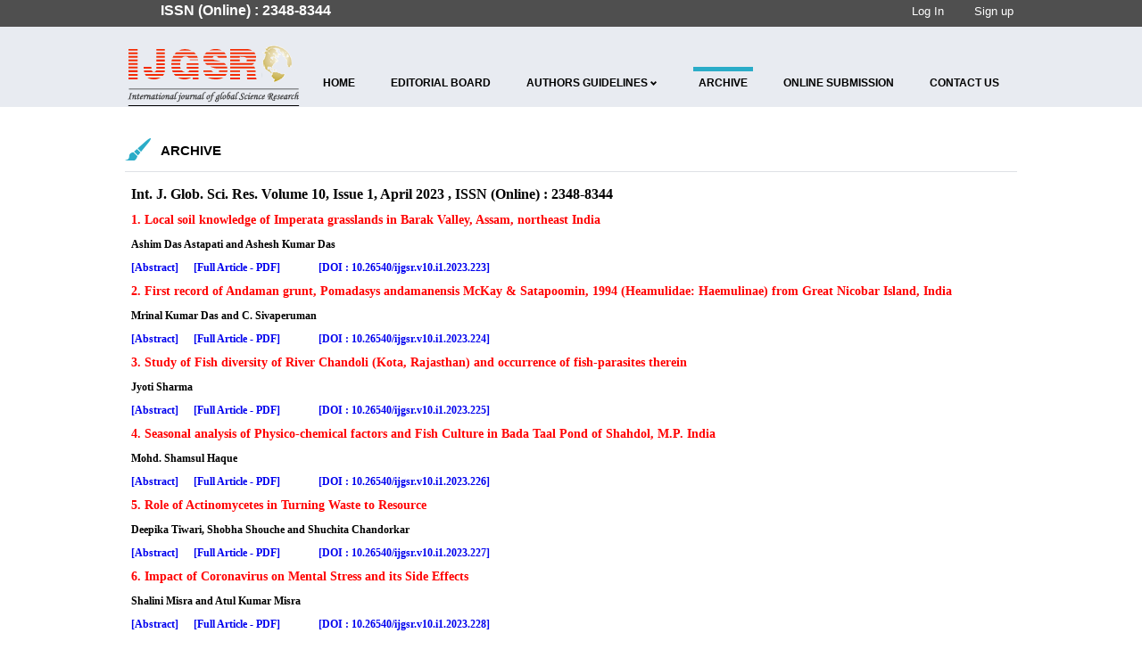

--- FILE ---
content_type: text/html; charset=UTF-8
request_url: http://ijgsr.com/varchive.php?id=19
body_size: 21848
content:
<!DOCTYPE html PUBLIC "-//W3C//DTD XHTML 1.0 Strict//EN" "http://www.w3.org/TR/xhtml1/DTD/xhtml1-strict.dtd">
<html xmlns="http://www.w3.org/1999/xhtml" xml:lang="en" lang="en">
<head>
    <meta http-equiv="Content-Type" content="text/html; charset=UTF-8" />
    <title>Archive</title>
     <link rel="shortcut icon" type="image/x-icon" href="favicon.png" />
    <link rel="stylesheet" type="text/css" href="stylesheets/reset.css" />
    <link rel="stylesheet" type="text/css" href="stylesheets/main.css" />
    <style>
            .k td, .k th{
                border-style: solid;
                border-width: 0px;
                border-color: #CAE3EF;
                padding: 7px;
                font-family: Verdana;
                font-size: 12px;
            }
        </style>
</head>
<body>
    
    <div id="header">
        <div id="up" style="background-color:#000000">
          <table width="" cellspacing="0" cellpadding="0" border="0" align="center" style="font-size:13px; margin-top:0px; height:25px; font-family: Verdana, Arial, Helvetica, sans-serif">
            <tbody>
              <tr>
                <td width="35" valign="top"></td>
                <td width="496"  valign="middle"><b style="font-size:16px; color:#FFF"> 
ISSN (Online) : 2348-8344</b>               </td>
                <td width="23" align="right"><a style="color:#FFFFFF" href="#"> </a></td>
                <td width="359" align="right">                  <a style="color:#FFFFFF" href="login.php">Log In</a></td>
                                <td width="78" align="right">                  <a style="color:#FFFFFF" href="signup.php">Sign up</a></td>
                              </tr>
            </tbody>
          </table>
        </div>
        <div class="container">
        
        <h1><a href="index.php">ijgsr</a></h1>
        
        <div id="main_menu">
        
            <ul>
                <li class="first_list"><a href="index.php" class="main_menu_first">home</a></li>
                <li class="first_list"><a href="editorialboard.php" class="main_menu_first">Editorial Board</a></li>
                <li class="first_list with_dropdown">
                    <a href="authorsguidelines.php"  class="main_menu_first">Authors Guidelines</a>
                <ul>
                        <li class="second_list second_list_border"><a href="authorsguidelines.php" class="main_menu_second">Aims and scope</a></li>
                        <li class="second_list second_list_border with_dropdown"><a href="editorialpolicy.php" class="main_menu_second">Editorial policy</a>
						</li>
                        <li class="second_list second_list_border with_dropdown"><a href="manuscriptsubmission.php" class="main_menu_second">Manuscript submission</a></li>
                        <li class="second_list second_list_border"><a href="reviewandpublicationprocess.php" class="main_menu_second">Review and publication process</a></li>
                        <li class="second_list second_list_border"><a href="organizationandformat.php" class="main_menu_second">Organization and format</a></li></ul>
                </li>
                <li class="first_list">
                    <a href="archive.php" class="main_menu_first main_current">Archive</a>
                  
                </li>
                <li class="first_list"><a href="onlinesubmission.php" class="main_menu_first">Online Submission</a></li>
                <li class="first_list"><a href="contact.php" class="main_menu_first">contact us</a></li>
            </ul>
        
        
        </div> <!-- END #main_menu -->
    
        </div> <!-- END .container -->
    
    </div> <!-- END #header -->
    
    <div id="main_content">
            
       
            
            <div class="container"><br />
            
            <h2 id="portfolio">ARCHIVE </h2>
            <div id="contact_info">
  <table width="100%" border="0" cellspacing="0" cellpadding="0" class="k">
     <tr>
      <td colspan="3" style="font-size:16px; color:  "><strong>Int. J. Glob. Sci. Res. Volume 10, Issue 1, April 2023 , ISSN (Online) : 2348-8344‏ </strong></td>
    </tr>
            
            <tr>
      <td colspan="3" style="font-size:14px; color:#FF0000"><strong>1. Local soil knowledge of Imperata grasslands in Barak Valley, Assam, northeast India</strong></td>
      </tr>
    <tr>
      <td colspan="3"><strong>Ashim Das Astapati and Ashesh Kumar Das</strong></td>
      </tr>
    <tr>
      <td width="7%"><a href="abstract1.php?id=263&sno=1"  ><strong>[Abstract]</strong></a> </td>
      <td width="14%"><a href="webadmin/uploads/f2023054653p1.pdf"  target="_blank"><strong>[Full Article - PDF]</strong></a></td>
      <td width="79%"><a href="#"><strong>[DOI : 10.26540/ijgsr.v10.i1.2023.223]</strong></a></td>
    </tr>
  
    
           <tr>
      <td colspan="3" style="font-size:14px; color:#FF0000"><strong>2. First record of Andaman grunt, Pomadasys andamanensis McKay & Satapoomin, 1994 (Heamulidae: Haemulinae) from Great Nicobar Island, India</strong></td>
      </tr>
    <tr>
      <td colspan="3"><strong>Mrinal Kumar Das and C. Sivaperuman</strong></td>
      </tr>
    <tr>
      <td width="7%"><a href="abstract1.php?id=264&sno=2"  ><strong>[Abstract]</strong></a> </td>
      <td width="14%"><a href="webadmin/uploads/f2024062426p1.pdf"  target="_blank"><strong>[Full Article - PDF]</strong></a></td>
      <td width="79%"><a href="#"><strong>[DOI : 10.26540/ijgsr.v10.i1.2023.224]</strong></a></td>
    </tr>
  
    
           <tr>
      <td colspan="3" style="font-size:14px; color:#FF0000"><strong>3. Study of Fish diversity of River Chandoli (Kota, Rajasthan) and occurrence of fish-parasites therein</strong></td>
      </tr>
    <tr>
      <td colspan="3"><strong>Jyoti Sharma </strong></td>
      </tr>
    <tr>
      <td width="7%"><a href="abstract1.php?id=265&sno=3"  ><strong>[Abstract]</strong></a> </td>
      <td width="14%"><a href="webadmin/uploads/f2024062619p1.pdf"  target="_blank"><strong>[Full Article - PDF]</strong></a></td>
      <td width="79%"><a href="#"><strong>[DOI : 10.26540/ijgsr.v10.i1.2023.225]</strong></a></td>
    </tr>
  
    
           <tr>
      <td colspan="3" style="font-size:14px; color:#FF0000"><strong>4. Seasonal analysis of Physico-chemical factors and Fish      Culture in Bada Taal Pond of Shahdol, M.P. India</strong></td>
      </tr>
    <tr>
      <td colspan="3"><strong>Mohd. Shamsul Haque</strong></td>
      </tr>
    <tr>
      <td width="7%"><a href="abstract1.php?id=266&sno=4"  ><strong>[Abstract]</strong></a> </td>
      <td width="14%"><a href="webadmin/uploads/f2024062723p1.pdf"  target="_blank"><strong>[Full Article - PDF]</strong></a></td>
      <td width="79%"><a href="#"><strong>[DOI : 10.26540/ijgsr.v10.i1.2023.226]</strong></a></td>
    </tr>
  
    
           <tr>
      <td colspan="3" style="font-size:14px; color:#FF0000"><strong>5. Role of Actinomycetes in Turning Waste to Resource</strong></td>
      </tr>
    <tr>
      <td colspan="3"><strong>Deepika Tiwari, Shobha Shouche and Shuchita Chandorkar</strong></td>
      </tr>
    <tr>
      <td width="7%"><a href="abstract1.php?id=267&sno=5"  ><strong>[Abstract]</strong></a> </td>
      <td width="14%"><a href="webadmin/uploads/f2023054446p1.pdf"  target="_blank"><strong>[Full Article - PDF]</strong></a></td>
      <td width="79%"><a href="#"><strong>[DOI : 10.26540/ijgsr.v10.i1.2023.227]</strong></a></td>
    </tr>
  
    
           <tr>
      <td colspan="3" style="font-size:14px; color:#FF0000"><strong>6. Impact of Coronavirus on Mental Stress and its Side Effects</strong></td>
      </tr>
    <tr>
      <td colspan="3"><strong>Shalini Misra and Atul Kumar Misra</strong></td>
      </tr>
    <tr>
      <td width="7%"><a href="abstract1.php?id=268&sno=6"  ><strong>[Abstract]</strong></a> </td>
      <td width="14%"><a href="webadmin/uploads/f2023054350p1.pdf"  target="_blank"><strong>[Full Article - PDF]</strong></a></td>
      <td width="79%"><a href="#"><strong>[DOI : 10.26540/ijgsr.v10.i1.2023.228]</strong></a></td>
    </tr>
  
    
           <tr>
      <td colspan="3" style="font-size:14px; color:#FF0000"><strong>7. On some Zooplanktons recorded from Ooty, Nilgiri District of Tamil Nadu</strong></td>
      </tr>
    <tr>
      <td colspan="3"><strong>J. Thilak, R. Sakthivel and Neethu, K. P.</strong></td>
      </tr>
    <tr>
      <td width="7%"><a href="abstract1.php?id=269&sno=7"  ><strong>[Abstract]</strong></a> </td>
      <td width="14%"><a href="webadmin/uploads/f2023054309p1.pdf"  target="_blank"><strong>[Full Article - PDF]</strong></a></td>
      <td width="79%"><a href="#"><strong>[DOI : 10.26540/ijgsr.v10.i1.2023.229]</strong></a></td>
    </tr>
  
    
           <tr>
      <td colspan="3" style="font-size:14px; color:#FF0000"><strong>8. Biodegradation of a polluant: Petroleum by microorganisms isolated from Sidi M'Hamed Bentiba dam at water treatment plant of Arib (Algeria)</strong></td>
      </tr>
    <tr>
      <td colspan="3"><strong>Guetarni Hassina, Benali Yasmina and Terchoun Mouna</strong></td>
      </tr>
    <tr>
      <td width="7%"><a href="abstract1.php?id=270&sno=8"  ><strong>[Abstract]</strong></a> </td>
      <td width="14%"><a href="webadmin/uploads/f2024062240p1.pdf"  target="_blank"><strong>[Full Article - PDF]</strong></a></td>
      <td width="79%"><a href="#"><strong>[DOI : 10.26540/ijgsr.v10.i1.2023.230]</strong></a></td>
    </tr>
  
    
           <tr>
      <td colspan="3" style="font-size:14px; color:#FF0000"><strong>9. Diversity and Distribution of Freshwater Molluscs in Pench Tiger Reserve, Madhya Pradesh, India.</strong></td>
      </tr>
    <tr>
      <td colspan="3"><strong>Pallabi Priyadarsini and Sandeep Kushwaha</strong></td>
      </tr>
    <tr>
      <td width="7%"><a href="abstract1.php?id=271&sno=9"  ><strong>[Abstract]</strong></a> </td>
      <td width="14%"><a href="webadmin/uploads/f2024062853p1.pdf"  target="_blank"><strong>[Full Article - PDF]</strong></a></td>
      <td width="79%"><a href="#"><strong>[DOI : 10.26540/ijgsr.v10.i1.2023.231]</strong></a></td>
    </tr>
  
    
           <tr>
      <td colspan="3" style="font-size:14px; color:#FF0000"><strong>10. Exotic Versus Native Plant Species: A Case Study in Ramgarh Vishdhari Wildlife Sanctuary, Bundi, Rajasthan</strong></td>
      </tr>
    <tr>
      <td colspan="3"><strong>O. P. Sharma</strong></td>
      </tr>
    <tr>
      <td width="7%"><a href="abstract1.php?id=272&sno=10"  ><strong>[Abstract]</strong></a> </td>
      <td width="14%"><a href="webadmin/uploads/f2024062932p1.pdf"  target="_blank"><strong>[Full Article - PDF]</strong></a></td>
      <td width="79%"><a href="#"><strong>[DOI : 10.26540/ijgsr.v10.i1.2023.232]</strong></a></td>
    </tr>
  
    
           <tr>
      <td colspan="3" style="font-size:14px; color:#FF0000"><strong>11. Rediscription of Cletomorpha benita KIRBY, 1891 (Hemiptera: Heteroptera: Corieidae) first time from Northeast with an updated checklist from the world</strong></td>
      </tr>
    <tr>
      <td colspan="3"><strong>Sandeep Kushwaha, Sonam Jahan,  Preeti Khare, and Ashwani Kumar Dubey</strong></td>
      </tr>
    <tr>
      <td width="7%"><a href="abstract1.php?id=273&sno=11"  ><strong>[Abstract]</strong></a> </td>
      <td width="14%"><a href="webadmin/uploads/f2024063027p1.pdf"  target="_blank"><strong>[Full Article - PDF]</strong></a></td>
      <td width="79%"><a href="#"><strong>[DOI : 10.26540/ijgsr.v10.i1.2023.233]</strong></a></td>
    </tr>
  
    
           <tr>
      <td colspan="3" style="font-size:14px; color:#FF0000"><strong>12. Comparative Assessment of Kolar Reservoir after a period of 10 years </strong></td>
      </tr>
    <tr>
      <td colspan="3"><strong>Ruchira Chaudhary and Rachana S. Pillai</strong></td>
      </tr>
    <tr>
      <td width="7%"><a href="abstract1.php?id=274&sno=12"  ><strong>[Abstract]</strong></a> </td>
      <td width="14%"><a href="webadmin/uploads/f2024063156p1.pdf"  target="_blank"><strong>[Full Article - PDF]</strong></a></td>
      <td width="79%"><a href="#"><strong>[DOI : 10.26540/ijgsr.v10.i1.2023.234]</strong></a></td>
    </tr>
  
    
           <tr>
      <td colspan="3" style="font-size:14px; color:#FF0000"><strong>13. Studies on Beetles (Insecta: Coleoptera) Diversity and Distribution in the different Elevation Zones of Forest areas of North-West Himalaya of India</strong></td>
      </tr>
    <tr>
      <td colspan="3"><strong>Sanjay Paunikar and Sandeep Kushwaha</strong></td>
      </tr>
    <tr>
      <td width="7%"><a href="abstract1.php?id=275&sno=13"  ><strong>[Abstract]</strong></a> </td>
      <td width="14%"><a href="webadmin/uploads/f2023053943p1.pdf"  target="_blank"><strong>[Full Article - PDF]</strong></a></td>
      <td width="79%"><a href="#"><strong>[DOI : 10.26540/ijgsr.v10.i1.2023.235]</strong></a></td>
    </tr>
  
    
           <tr>
      <td colspan="3" style="font-size:14px; color:#FF0000"><strong>14. Urban Problems of Kohima, Dimapur, and Mokokchung Towns of Nagaland, India</strong></td>
      </tr>
    <tr>
      <td colspan="3"><strong>Tinurenla Jongkor, Krishnaiah, Y. V. and Lanusashi Longkumer</strong></td>
      </tr>
    <tr>
      <td width="7%"><a href="abstract1.php?id=276&sno=14"  ><strong>[Abstract]</strong></a> </td>
      <td width="14%"><a href="webadmin/uploads/f2024063256p1.pdf"  target="_blank"><strong>[Full Article - PDF]</strong></a></td>
      <td width="79%"><a href="#"><strong>[DOI : 10.26540/ijgsr.v10.i1.2023.236]</strong></a></td>
    </tr>
  
    
           <tr>
      <td colspan="3" style="font-size:14px; color:#FF0000"><strong>15. Dyeing textiles with eco-friendly natural dyes: A brief review </strong></td>
      </tr>
    <tr>
      <td colspan="3"><strong>R. K.  Joshi and S. K. Kuriyal</strong></td>
      </tr>
    <tr>
      <td width="7%"><a href="abstract1.php?id=277&sno=15"  ><strong>[Abstract]</strong></a> </td>
      <td width="14%"><a href="webadmin/uploads/f2024063357p1.pdf"  target="_blank"><strong>[Full Article - PDF]</strong></a></td>
      <td width="79%"><a href="#"><strong>[DOI : 10.26540/ijgsr.v10.i1.2023.237]</strong></a></td>
    </tr>
  
    
           <tr>
      <td colspan="3" style="font-size:14px; color:#FF0000"><strong>16. Indian environmental Policies and their effectiveness</strong></td>
      </tr>
    <tr>
      <td colspan="3"><strong>Fatima Zafar Ansari, Akanksha Singh and Neena Gupta</strong></td>
      </tr>
    <tr>
      <td width="7%"><a href="abstract1.php?id=278&sno=16"  ><strong>[Abstract]</strong></a> </td>
      <td width="14%"><a href="webadmin/uploads/f2024063454p1.pdf"  target="_blank"><strong>[Full Article - PDF]</strong></a></td>
      <td width="79%"><a href="#"><strong>[DOI : 10.26540/ijgsr.v10.i1.2023.238]</strong></a></td>
    </tr>
  
    
           <tr>
      <td colspan="3" style="font-size:14px; color:#FF0000"><strong>17. Effect of Cation Valence on the Micellar Properties of Sodium bis (2-ethyl hexyl) Sulphosuccinate (AOT) in Aqueous Medium</strong></td>
      </tr>
    <tr>
      <td colspan="3"><strong>Ram Partap, Suman Bala, D. K. Tyagi and O. P. Yadav4</strong></td>
      </tr>
    <tr>
      <td width="7%"><a href="abstract1.php?id=279&sno=17"  ><strong>[Abstract]</strong></a> </td>
      <td width="14%"><a href="webadmin/uploads/f2023053717p1.pdf"  target="_blank"><strong>[Full Article - PDF]</strong></a></td>
      <td width="79%"><a href="#"><strong>[DOI : 10.26540/ijgsr.v10.i1.2023.239]</strong></a></td>
    </tr>
  
    
           <tr>
      <td colspan="3" style="font-size:14px; color:#FF0000"><strong>18. Toxicity of parathion on erythrocyte count of an air-breathing fish Clarias batrachus (Linn.) </strong></td>
      </tr>
    <tr>
      <td colspan="3"><strong>Shiv Kumar Yadav and M. M. Alam</strong></td>
      </tr>
    <tr>
      <td width="7%"><a href="abstract1.php?id=280&sno=18"  ><strong>[Abstract]</strong></a> </td>
      <td width="14%"><a href="webadmin/uploads/f2023053548p1.pdf"  target="_blank"><strong>[Full Article - PDF]</strong></a></td>
      <td width="79%"><a href="#"><strong>[DOI : 10.26540/ijgsr.v10.i1.2023.240]</strong></a></td>
    </tr>
  
    
           <tr>
      <td colspan="3" style="font-size:14px; color:#FF0000"><strong>19. Assessment of bioaccumulation factor for heavy metals in Bansagar dam regarding fish tissue on son river beolond</strong></td>
      </tr>
    <tr>
      <td colspan="3"><strong>Vandana Ram and Sangeeta Mashi</strong></td>
      </tr>
    <tr>
      <td width="7%"><a href="abstract1.php?id=281&sno=19"  ><strong>[Abstract]</strong></a> </td>
      <td width="14%"><a href="webadmin/uploads/f2024063603p1.pdf"  target="_blank"><strong>[Full Article - PDF]</strong></a></td>
      <td width="79%"><a href="#"><strong>[DOI : 10.26540/ijgsr.v10.i1.2023.241]</strong></a></td>
    </tr>
  
    
           <tr>
      <td colspan="3" style="font-size:14px; color:#FF0000"><strong>20. The effect of the association of Bifidobacterium breve - Spirulina platensis on Diabetes Induced by Alloxan in Female Rats</strong></td>
      </tr>
    <tr>
      <td colspan="3"><strong>Sarra Bensehaila, Nesrine Zaouadi, Husseen Manafikhi , Ilaria Peluso and Imene Lafri</strong></td>
      </tr>
    <tr>
      <td width="7%"><a href="abstract1.php?id=282&sno=20"  ><strong>[Abstract]</strong></a> </td>
      <td width="14%"><a href="webadmin/uploads/f2023062445p1.pdf"  target="_blank"><strong>[Full Article - PDF]</strong></a></td>
      <td width="79%"><a href="#"><strong>[DOI : 10.26540/ijgsr.v10.i1.2023.242]</strong></a></td>
    </tr>
  
    
           
  </table>
            </div> 
<!-- END #contact_info -->

           <p align="center">&nbsp;</p>
            
            
            
          </div> <!-- END .container -->
            
    
        
    </div> <!-- END #main_content -->
    
    <div id="footer">
        
        <div class="container">
          <!-- END #footer_about -->
          <div id="footer_explore" class="footer_info">
            <h4>explore</h4>
            <ul>
              <li><a href="index.php">home</a></li>
              <li><a href="editorialboard.php">Editorial Board</a></li>
              <li><a href="authorsguidelines.php">Authors Guidelines</a></li>
              <li><a href="archive.php">Archive</a></li>
              <li><a href="onlinesubmission.php">Online Submission</a></li>
              <li><a href="contact.php">contact us</a></li>
            </ul>
          </div>
          <!-- END #footer_about -->
            
            <div id="footer_browse" class="footer_info">
                
                <h4>Download</h4>
                <ul>
                      <li><a href="template.docx">Template</a></li>
                    <li><a href="images/registration.pdf">Membership Form</a></li>
                    
                      <li><a href="https://godavariacademy.com/godavari-registration/copyright.php" target="_blank">Copyright Transfer</a></li> 
					<!-- <li><a href="images/copyright.pdf">Copyright Transfer</a></li>-->
					
					<li><a href="images/Editorialboardform.pdf">Editorial board form</a></li>
                    <li><a href="call for paper ijgsr.pdf"  target="_blank">Call For Paper</a></li>
                    <li><a href="privacypolicy.php">privacy policy</a></li>
                </ul>
                
            </div> <!-- END #footer_about -->
            
            <div id="footer_contact" class="footer_info">
                
                <h4>contact us</h4>
                <p><span class="bold_text">Editor in Chief :</span> Dr. Ashwani Kumar Dubey </p>
                <p>&nbsp;</p>
                <p><b>Address :</b> Chhatarpur, India </p>
              <p>&nbsp;</p>
              
               <p> <b>Phone :</b> +91-9425143654 </p>
               <p>&nbsp;</p>
                <p><b>Email :</b> <a href="mailto:editor@ijgsr.com">editor@ijgsr.com</a> </p>
				<p>&nbsp;</p>
                <p><b>Website :</b> <a href="http://www.godavariacademy.com">www.godavariacademy.com</a></p>
                
            </div> <!-- END #footer_about -->
            
            <div id="footer_connect" class="footer_info">
                
                <h4>connect with us</h4>
                
                <ul>
                    <li><a href="https://www.facebook.com/ijgsr" id="facebook" title="Facebook">Facebook</a></li>
                    <li><a href="https://twitter.com/IjgsrC" id="dribbble" title="Dribbble">Dribbble</a></li>
                    <li><a href="https://www.pinterest.com/" id="pinterest" title="Pinterest">Pinterest</a></li>
                    <li><a href="https://www.linkedin.com/in/int-j-glob-sci-res-india-154785a7/" id="linkedin" title="LinkedIn">LinkedIn</a></li>
                    <li><a href="http://www.skype.com/en/" id="skype" title="Skype">Skype</a></li>
                    <li><a href="http://www.sharethis.com/#sthash.Vko6aQfn.dpbs" id="sharethis" title="Share This">ShareThis</a></li>
                </ul>
                
            </div> <!-- END #footer_about -->
            
            <p id="copyright">&copy; Copyright 2014 | ijgsr.com | All Rights Reserved.</p>
            
      </div> 
        <!-- END .container -->
        
    </div> <!-- END #footer -->
    
</body>
</html>

--- FILE ---
content_type: text/css
request_url: http://ijgsr.com/stylesheets/main.css
body_size: 15174
content:
/* ----- General Styling ----- */

body {
    font-family: Arial, sans-serif;
}

.container, #latest_works, #bottom_content, #download {
    margin: auto;
    width: 1000px;
}


.bold_text {
    font-weight: bold;
}

.blue_text {
    color: #2aacc8;
    font-size: 15px;
}

/* ----- General Styling ----- */

/* ----- Header Styling ----- */
.board {
    background: none repeat scroll 0 0 #CCCCCC;
    border-radius: 6px;
    float: left;
    height: auto;
    margin-right: 50px;
    margin-top: 0px;
    padding-bottom: 10px;
    width: 371px;
}
.board-img {
    float: left;
    margin-left: 8px;
    margin-top: 8px;
    width: 101px;
}
.board-right {
    background: none repeat scroll 0 0 #FFFFFF;
    border-radius: 6px;
    float: left;
    height: auto;
    margin-left: 15px;
    margin-top: 7px;
    padding-bottom: 10px;
    width: 237px;
}.board-right h2 {
    color: #7A7A7A;
    font-family: Arial,Helvetica,sans-serif;
    font-size: 12px;
    font-weight: bold;
    padding-left: 8px;
    padding-top: 8px;
}
.board-right h1 {
    color: #256489;
    font-family: Arial,Helvetica,sans-serif;
    font-size: 13px;
    font-weight: bold;
    padding-left: 8px;
    padding-top: 8px;
}
.board-right h2 {
    color: #7A7A7A;
    font-family: Arial,Helvetica,sans-serif;
    font-size: 12px;
    font-weight: bold;
    padding-left: 8px;
    padding-top: 8px;
}
.board-right p {
    color: #7A7A7A;
    font-family: Arial,Helvetica,sans-serif;
    font-size: 12px;
    font-weight: normal;
    padding-left: 8px;
    padding-right: 8px;
    padding-top: 8px;
}
#header {
    background: #e8ebf1;
    height: 120px;
}

h2 {
    background: url("../images/speechcloud_icon.png") no-repeat scroll left center rgba(0, 0, 0, 0);
    font-size: 18px;
    font-weight: normal;
    height: 18px;
    margin: 19px 0 15px;
    padding: 5px 0 0 38px;
}

h1 {
    float: left;
    margin-top: 17px;
}

h1 a {
    background: url(../images/logo.png) no-repeat;
    display: block;
    height: 77px;
    text-indent: -9999px;
    width: 200px;
}

/* ----- Header Styling ----- */

/* ----- Main Navigation Styling ----- */

#main_menu {
    float: right;
    margin-top: 54px;
}

.first_list {
    float: left;
    margin: 0 14px;
}

.main_menu_first {
    color: #000;
    font-size: 12px;
    font-weight: bold;
    padding: 6px 6px;
    text-transform: uppercase;
}

.main_menu_first:hover {
    border-top: 5px solid #2aacc8;
}

.with_dropdown {
    position: relative;
}

.with_dropdown li a {
    display: block;
}

.with_dropdown ul {
    background: #fff;
    border-bottom: 5px solid #2aacc8;
    padding: 12px 0;
    position: absolute;
    top: 24px;
    visibility: hidden;
    width: 197px;
}

.first_list:hover.first_list ul {
    visibility: visible;
}

.with_dropdown .main_menu_first {
    background: url(../images/arrow_down.png) no-repeat 92%;
    padding-right: 23px;
}

.with_dropdown:hover .main_menu_first {
    background: #fff url(../images/arrow_down.png) no-repeat 92%;
    border-top: 5px solid #2aacc8;
    color: #2aacc8;
}

.second_list {
    margin: 0 5px;
    padding: 10px;
}

.second_list_border {
    border-bottom: 1px solid #e7e7e7;
}

.main_menu_second {
    color: #000;
    font-size: 13px;
    text-transform: capitalize;
}

.main_menu_second:hover {
    color: #2aacc8;
}

.main_current {
    border-top: 5px solid #2aacc8;
}

/* ----- Main Navigation Styling ----- */

/* ----- Slideshow Styling ----- */

#slideshow_area {
    background: #81e4ed url(../images/banner_shadow.png) repeat-x;
    border-top: 1px solid #6ec2ca;
    padding: 19px 0 28px 0;
}

#mid_content {
    border-bottom: 1px solid #d9d9d9;
    background: #e8ebf1;
    height: 240px;
}

#slideshow_pagination {
    margin: 10px auto;
    width: 160px;
}

#slideshow_pagination li {
    float: left;
    margin: 0 9px;
}

#slideshow_pagination a {
    background: url(../images/grey_button.png) no-repeat;
    display: block;
    height: 14px;
    width: 14px;
}

#slideshow_pagination a.current {
    background: url(../images/white_button.png) no-repeat;
}

/* ----- Slideshow Styling ----- */

/* ----- Home Mid Content Styling ----- */

.mid_content_info {
    float: left;
    font-size: 13px;
    margin-top: 0px;
    width: 1000px;
}

.mid_content_info h2 {
    font-size: 15px;
    font-weight: bold;
    height: 28px;
    margin-bottom: 15px;
    padding: 12px 0 0 59px;
}

.mid_content_info p {
    color: #363636;
    line-height: 20px;
    margin-bottom: 22px;
}

.mid_content_info a {
    color: #2aacc8;
}

.mid_content_info a img {
    margin: 0 8px 1px 0;
}

.mid_content_info a:hover {
    text-decoration: underline;
}

.mid_content_space {
    margin-right: 40px;
}

#clean {
    background: url(../images/pen_icon.png) no-repeat left;
}

#responsive {
    background: url(../images/screen_icon.png) no-repeat left;
}

#fully {
    background: url(../images/layer_icon.png) no-repeat left;
}

#ready {
    background: url(../images/paperplane_icon.png) no-repeat left;
}

#latest_works {
    clear: left;
}

#latest_works h3 {
    background: url(../images/cursor_icon.png) no-repeat left;
    float: left;
    font-size: 15px;
    font-weight: bold;
    height: 16px;
    margin: 19px 0 15px 0;
    padding: 8px 0 0 38px;
}

#carousel_nav {
    float: right;
    margin-top: 20px;
}

#carousel_nav a {
    margin-left: 6px;
}

#carousel_wrapper {
    border-top: 1px solid #dfe1e5;
    border-bottom: 1px solid #dfe1e5;
    clear: left;
    height: 220px;
}

#carousel_wrapper li {
    float: left;
    margin: 30px 15px;
}

/* ----- Carousel and Portfolio Styling ----- */

#carousel_wrapper li, #portfolio_list li {
    height: 160px;
    position: relative;
    width: 220px;
}

#carousel_wrapper li a img, #portfolio_list li a img {
    bottom: 0;
    position: absolute;
    visibility: hidden;
}

#carousel_wrapper li:hover a img, #portfolio_list li:hover a img {
    visibility: visible;
}

#work01 {
    background: url(../images/latest_work01.jpg) no-repeat;
}

#work02 {
    background: url(../images/latest_work02.jpg) no-repeat;
}

#work03 {
    background: url(../images/latest_work03.jpg) no-repeat;
}

#work04 {
    background: url(../images/latest_work04.jpg) no-repeat;
}

#work05 {
    background: url(../images/latest_work05.jpg) no-repeat;
}

#work06 {
    background: url(../images/latest_work06.jpg) no-repeat;
}

#work07 {
    background: url(../images/latest_work07.jpg) no-repeat;
}

#work08 {
    background: url(../images/latest_work08.jpg) no-repeat;
}

#work09 {
    background: url(../images/latest_work09.jpg) no-repeat;
}

#work10 {
    background: url(../images/latest_work10.jpg) no-repeat;
}

#work11 {
    background: url(../images/latest_work11.jpg) no-repeat;
}

#work12 {
    background: url(../images/latest_work12.jpg) no-repeat;
}

#work13 {
    background: url(../images/latest_work13.jpg) no-repeat;
}

#work14 {
    background: url(../images/latest_work14.jpg) no-repeat;
}

#work15 {
    background: url(../images/latest_work15.jpg) no-repeat;
}

#work16 {
    background: url(../images/latest_work16.jpg) no-repeat;
}

/* ----- Carousel and Portfolio Styling ----- */


#testimonials {
    clear: left;
    float: left;
    width: 430px;
}

#testimonials h3 {
    background: url(../images/speechcloud_icon.png) no-repeat left;
    font-size: 15px;
    font-weight: bold;
    height: 18px;
    margin: 19px 0 15px 0;
    padding: 5px 0 0 38px;
}

#testimonials p {
    color: #363636;
    font-size: 14px;
    line-height: 24px;
}

.testimonial_name {
    font-style: italic;
    font-weight: bold;
}

#clients {
    float: right;
    margin-bottom: 40px;
}

#clients h3 {
    background: url(../images/people_icon.png) no-repeat left;
    font-size: 15px;
    font-weight: bold;
    height: 16px;
    margin: 19px 0 15px 0;
    padding: 4px 0 0 38px;
}

#clients ul {
    background: #e8ebf1;
    height: 200px;
    width: 480px;
}

#clients img {
    float: left;
    margin: 1px;
}

#download {
    background: #e8fcfe;
    border: 1px solid #81e4ed;
    clear: both;
    height: 78px;
    padding: 30px 30px;
    width: 940px;
}

#download p {
    color: #363636;
    float: left;
    font-size: 16px;
    line-height: 26px;
    width: 608px;
}

#download a {
    background: url(../images/download_button.png) no-repeat;
    display: block;
    color: #0d0707;
    font-size: 18px;
    font-weight: bold;
    float: right;
    height: 42px;
    margin: 8px 8px 0 0;
    padding: 22px 0 0 72px;
    width: 172px;
}

#download a:hover {
    color: #fff;
}

/* ----- Home Mid Content Styling ----- */

/* ----- Portfolio Content Styling ----- */

#portfolio_area {
    background: url(../images/banner_shadow.png) repeat-x;
    border-top: 1px solid #d9d9d9;
    padding-top: 38px;
}

#portfolio {
    background: url(../images/paintbrush_icon.png) no-repeat;
    font-size: 15px;
    font-weight: bold;
    height: 19px;
    margin-bottom: 12px;
    padding: 6px 0 0 40px;
}

#portfolio_menu {
    border-bottom: 1px solid #dfe1e5;
    border-top: 1px solid #dfe1e5;
    margin-bottom: 25px;
    padding-bottom: 20px;
}

#portfolio_menu ul {
    padding: 20px 0;
}

#portfolio_menu li, #portfolio_list li {
    float: left;
}

#portfolio_menu li {
    margin-right: 2px;
}

#portfolio_menu a {
    color: #000;
    font-size: 14px;
    padding: 7px 18px;
}

#portfolio_menu a:hover {
    background: #81e4ed;
}

.portfolio_menu_current {
    background: #81e4ed;
}

#portfolio_list {
    height: 760px;
}

#portfolio_list li {
    margin: 15px 15px;
}

#portfolio_pagination {
    border-top: 1px solid #dfe1e5;
    clear: left;
    margin-top: 30px;
    padding: 25px 0;
}

#portfolio_pagination ul {
    margin: auto;
    width: 233px;
}

#portfolio_pagination li {
    float: left;
    margin: 0 2px;
}

#portfolio_pagination a {
    color: #000;
    display: block;
    font-size: 14px;
    padding: 6px 9px;
}

#portfolio_pagination a:hover {
    background: #81e4ed;
}

a#pagination_next, a#pagination_end {
    background: #e8ebf1;
}

a#pagination_next:hover, a#pagination_end:hover {
    background: #bfc1c6;
}

#pagination_end {
    margin-left: 22px;
}

.pagination_current {
    background: #81e4ed;
}

/* ----- Portfolio Content Styling ----- */

/* ----- Contact Content Styling ----- */

#contact_area {
    background: url(../images/banner_shadow.png) repeat-x;
    border-top: 1px solid #d9d9d9;
    padding-top: 38px;
}

#contact {
    background: url(../images/envelope_icon.png) no-repeat;
    font-size: 15px;
    font-weight: bold;
    height: 15px;
    margin: 6px 0 17px 0;
    padding: 2px 0 0 40px;
}

#contact_info {
    border-top: 1px solid #dfe1e5;
    padding-top: 10px;
}

#contact_info_left {
    float: left;
    margin: 27px 0 33px 0;
    width: 574px;
}

#contact_info p {
    font-size: 14px;
    line-height: 16px;
    margin-bottom: 20px;
}

#contact_info_left p a:hover {
    text-decoration: underline;
}

#contact_info_right {
    float: right;
    margin-top: 30px;
}

#location_map {
    background: #e8fcfe;
    border: 1px solid #81e4ed;
    margin: 0 20px 36px 0;
    padding: 20px;
}

#location_map h3 {
    font-size: 14px;
    font-weight: bold;
    margin-bottom: 20px;
}

#location_map img {
    border: 5px solid #fff;
}

#address h3 {
    font-size: 15px;
    font-weight: bold;
    margin-bottom: 20px;
}

#address p {
    color: #363636;
}

/* ----- Contact Content Styling ----- */

/* ----- Form Styling ----- */

#contact_form {
    width: 480px;
}
	 
#contact_form li {
    font-size: 14px;
    padding: 2px 0px;
}
	 
#contact_form label {
    display: block;
    margin: 12px 0;
}
         
#contact_form input {
    height: 35px;
}

#contact_form input:focus, #contact_form textarea:focus {
    border: 1px solid #2aacc8;
}

#contact_form input, #contact_form textarea {
    border: 1px solid #b4bac5;
}

#contact_form input[type="submit"] {
    background: url(../images/submit_button.png) no-repeat;
    border: none;
    cursor: pointer;
    font-size: 18px;
    font-weight: bold;
    height: 64px;
    margin-top: 20px;
    padding: 0 0 6px 30px;
    width: 160px;
}

#contact_form input[type="submit"]:hover {
    color: #fff;
}

/* ----- Form Styling ----- */

/* ----- Footer Styling ----- */

#footer {
    background: #e8ebf1;
    border-top: 1px solid #d9d9d9;
    clear: both;
    height: 300px;
    margin-top: 40px;
}

#footer p, #footer a {
    color: #363636;
    font-size: 14px;
}

#footer h4 {
    font-size: 15px;
    font-weight: bold;
    text-transform: uppercase;
    margin: 0 0 21px 0;
}

.footer_info {
    float: left;
    margin: 32px 0 40px 0;
}

#footer_about, #footer_explore, #footer_browse {
    margin-right: 64px;
}

#footer_about {
    width: 238px;
}

#footer_about p, #footer_contact p, #copyright {
    line-height: 17px;
}

#footer_explore li, #footer_browse li {
    margin: 12px 0;
}

#footer_explore li a, #footer_browse li a {
    text-transform: capitalize;
}

#footer_explore li a:hover, #footer_browse li a:hover {
    color: #2aacc8;
}

#footer_connect {
    float: right;
    width: 213px;
}

#footer_connect h4 {
    margin-left: 24px;
}

#footer_connect a {
    display: block;
    float: left;
    height: 51px;
    margin: 0 0 10px 18px;
    text-indent: -9999px;
    width: 53px;
}

#facebook {
    background: url(../images/facebook_icon.png) no-repeat;
}

#dribbble {
    background: url(../images/dribbble_icon.png) no-repeat;
}

#pinterest {
    background: url(../images/pinterest_icon.png) no-repeat;
}

#linkedin {
    background: url(../images/linkedin_icon.png) no-repeat;
}

#skype {
    background: url(../images/skype_icon.png) no-repeat;
}

#sharethis {
    background: url(../images/sharethis_icon.png) no-repeat;
}

p#copyright {
    clear: both;
    float: left;
    font-size: 13px;
}

#footer_logo {
    background: url(../images/logo.png) no-repeat;
    display: block;
    float: right;
    height: 37px;
    text-indent: -9999px;
    width: 148px;
}
#up {
    background-image: url("../images/fullborder.png");
    background-repeat: repeat;
    float: left;
    height: 30px;
    width: 100%;
}
#up p {
    color: #FFFFFF;
    font-family: Arial,sans-serif;
    font-size: 13px;
    margin-left: 183px;
    margin-top: -15px;
}
#up span {
    color: #FFFFFF;
    font-size: 13px;
}
/* ----- Footer Styling ----- */